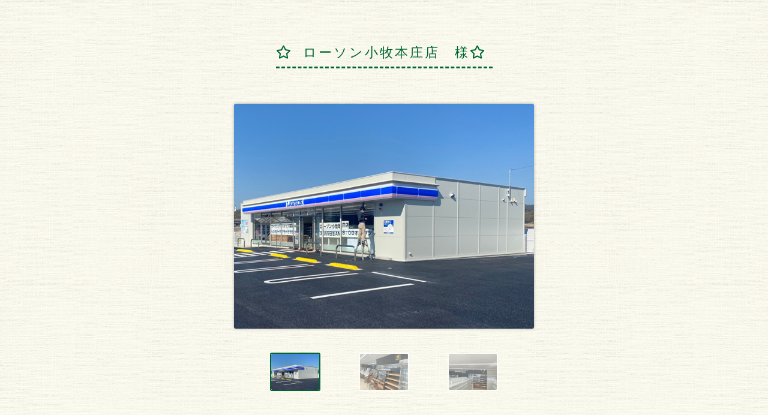

--- FILE ---
content_type: text/html
request_url: http://sefa.co.jp/results_convenience_store/results_R_komakihonjyou.html
body_size: 3351
content:
<!DOCTYPE html>
<html lang="ja">
<head>
  <!-- Required meta tags -->
  <meta charset="utf-8">
  <meta name="viewport" content="width=device-width, initial-scale=1, shrink-to-fit=no">

  <!-- Bootstrap CSS -->
  <link rel="stylesheet" href="https://stackpath.bootstrapcdn.com/bootstrap/4.1.1/css/bootstrap.min.css" integrity="sha384-WskhaSGFgHYWDcbwN70/dfYBj47jz9qbsMId/iRN3ewGhXQFZCSftd1LZCfmhktB" crossorigin="anonymous">

  <meta charset="utf-8">
  <meta http-equiv="X-UA-Compatible" content="IE=edge">
  <meta name="viewport" content="width=device-width, initial-scale=1">
  <title>ローソン小牧本庄店様施工実績|株式会社セーファ</title>
  <meta name="description" content="春日井市の株式会社セーファです。愛知県から全国へ、電気施工や設計、電気設備のことなら、株式会社セーファにおまかせください。">
  <meta name="keywords" content="株式会社セーファ,セーファ,愛知県春日井市,愛知県,春日井市,春日井,電気施工,電設,総合電気設備,電気設計,電気,改修,メンテナンス">
  <link rel="shortcut icon" href="../images/top/favicon.ico">
  <link rel="stylesheet" href="../css/reset.css">
  <link rel="stylesheet" href="../css/style.css">
  <link rel="stylesheet" href="https://use.fontawesome.com/releases/v5.0.13/css/all.css" integrity="sha384-DNOHZ68U8hZfKXOrtjWvjxusGo9WQnrNx2sqG0tfsghAvtVlRW3tvkXWZh58N9jp" crossorigin="anonymous">
</head>

<body>
</header>

<div class="center">
<section>
  <h2><span class="results"><i class="far fa-star"></i> ローソン小牧本庄店　様<i class="far fa-star"></i></span></h2>
  <div class="cp_cssslider">
  <input type="radio" name="cp_switch" id="photo1" checked/>
  <label for="photo1"><img src="../images/results/convenience_store/R_komakihonjyou/img2.jpg" /></label>
  <img src="../images/results/convenience_store/R_komakihonjyou/img2.jpg" />
  <input type="radio" name="cp_switch" id="photo2"/>
  <label for="photo2"><img src="../images/results/convenience_store/R_komakihonjyou/img3.jpg" /></label>
  <img src="../images/results/convenience_store/R_komakihonjyou/img3.jpg" />
  <input type="radio" name="cp_switch" id="photo3"/>
  <label for="photo3"><img src="../images/results/convenience_store/R_komakihonjyou/img4.jpg" /></label>
  <img src="../images/results/convenience_store/R_komakihonjyou/img4.jpg" />
</div>
</section>


    </div>
  </div>
</section>

</div>

<footer>
  <p><img src="../images/top/logo_name.png" alt="株式会社セーファ 愛知から全国へ、電気施工設計のプロ集団です"></p>
  <small>&copy;2018 SEFA Inc.</small>
</footer>

  <!-- Optional JavaScript -->
  <!-- jQuery first, then Popper.js, then Bootstrap JS -->
  <script src="https://code.jquery.com/jquery-3.3.1.slim.min.js" integrity="sha384-q8i/X+965DzO0rT7abK41JStQIAqVgRVzpbzo5smXKp4YfRvH+8abtTE1Pi6jizo" crossorigin="anonymous"></script>
  <script src="https://cdnjs.cloudflare.com/ajax/libs/popper.js/1.14.3/umd/popper.min.js" integrity="sha384-ZMP7rVo3mIykV+2+9J3UJ46jBk0WLaUAdn689aCwoqbBJiSnjAK/l8WvCWPIPm49" crossorigin="anonymous"></script>
  <script src="https://stackpath.bootstrapcdn.com/bootstrap/4.1.1/js/bootstrap.min.js" integrity="sha384-smHYKdLADwkXOn1EmN1qk/HfnUcbVRZyYmZ4qpPea6sjB/pTJ0euyQp0Mk8ck+5T" crossorigin="anonymous"></script>
</body>

</html>


--- FILE ---
content_type: text/css
request_url: http://sefa.co.jp/css/style.css
body_size: 9471
content:
@charset "utf-8";

@import url('https://fonts.googleapis.com/css?family=Bree+Serif');

* {
  margin: 0;
  padding: 0;
}

body{
	font-family: 14px/1.9 'Noto Sans JP', Arial, Verdana, 游ゴシック, YuGothic,'ヒラギノ角ゴ ProN W3', 'Hiragino Kaku Gothic ProN', メイリオ, Meiryo,sans-serif;
	font-weight: 300;
	-webkit-text-size-adjust:100%;
	overflow-x: hidden;
	margin: 0;
  padding: 0;
  background-image: url(../images/top/kami.jpg);
  background-repeat: repeat;
  font-weight: normal;
  line-height: 1.5;
}

/*---------ヘッダー------*/
header{
  background-color: #fff799;
  line-height: 0;
}
nav{
	width:100%;
  line-height: auto;
}

#menu a{
	color: #006530;
  font-weight: normal;
  font-family: 'Avenir','Helvetica Neue','Helvetica','Arial','Hiragino Sans','ヒラギノ角ゴシック',YuGothic,'Yu Gothic','メイリオ', Meiryo,'ＭＳ Ｐゴシック','MS PGothic'
}

/*---------フッター------*/
footer{
	clear: both;
  margin-top: 100px;
	padding: 10px 10px 10px 0;
	text-align: center;
	font-size: 12px;
  background-image: url(../images/top/kami2.jpg);
  background-repeat: repeat;
}
footer p img{
  width:30%;
}
/*---------共通------*/

h2{
	font-family: 'Bree Serif',sans-serif;
  color: #006530;
  letter-spacing: 2px;
}

h4{
	font-family: 'Kosugi Maru', sans-serif;
  letter-spacing: 2px;
  font-weight: bold;
  color: #006530;
  text-shadow:
  #CCFF33 1px 1px 5px;
}

.left img{
	max-width: 100%;
	height: auto;
}

.main {
  margin-top: 60px;
}

section{
  clear: both;
}

section h2{
	width: 100%;
	margin: 70px auto;
	font-size: 22px;
	font-weight:normal;
	text-align: center;
}

section h4{
	width: 100%;
	margin:  70px auto;
  margin-top: 100px ;
  margin-bottom: 50px ;
	font-size: 22px;
	text-align: center;
}

section h2 span {
	padding-bottom: 10px;
	border-bottom: 3px dashed #006530;
  letter-spacing: 3px;
}


small{
  color: #006530;
}

.box a:hover {
  opacity:0.5;
}

li p{
  color: #006530;
  font-family: cursive;
  letter-spacing: 3px;
}

/*---------content------*/
.Content{
	padding-bottom:20px;
  margin-bottom: 150px;
	overflow: hidden;
}

/*--------レスポンシブ------*/

@media only screen and (min-width: 992px){
  .left{
		width: 70%;
	}
  .main{
    margin-top: 0;
  }
	.nvbar-brand{
		display: none;
	}
  .sm img{
		display: none;
	}
  .main_sm img{
    display: none;
  }
  .container ul li a i{
		display: none;
	}

	#menu{
		width: 22%;
		position: fixed;
		top: 0;
		right: 4%;
	}
	.container li{
		display: block;
		font-size: 14px;
		padding: 15px 0;
	}
  ul li p{
    text-align: center;
  }
	.container{
		position: absolute;
		top: 0;
		width: 100%;
		text-align: right;
	}
	.container ul{
		text-align: center;
	}
	.container li a{
		position: relative;
		padding: 15px 25px;
		color: #006530;
		font-weight: 400;
	}
}

@media (min-width: 768px) and (max-width: 991px) {
  .container{
    margin: 0;
    padding: 0;
  }
  .navbar{
    margin: 0;
    padding: 0;
  }
  .nvbar-brand img{
    height: 60px;
    justify-content: center;
    align-items: center;
    padding-left: 50px
  }
	.navbar p{
		display: none;
	}
  .sm img{
		display: none;
	}
  .main_sm img{
    display: none;
  }
	.container button{
    float: right;
    width: 60px;
    height: 60px;
    font-size: 21px;
	}
	.navbar-toggler{
  	background-color: #006530;
	}
	.navbar-toggler .navbar-toggler-icon {
  background-image: url("data:image/svg+xml;charset=utf8,%3Csvg viewBox='0 0 32 32' xmlns='http://www.w3.org/2000/svg'%3E%3Cpath stroke='rgba(255,255,255,1)' stroke-width='2' stroke-linecap='round' stroke-miterlimit='10' d='M4 8h24M4 16h24M4 24h24'/%3E%3C/svg%3E");
  }
  ul{
    height: 260px;
  }
  .container li{
    display: block;
    font-size: 14px;
    padding: 15px 30px;
  }
  .container ul li a i{
		padding-right: 10px;
	}
}

@media only screen and (max-width: 767px){
  .container{
    margin: 0;
    padding: 0;
  }
  .navbar{
    margin: 0;
    padding: 0;
  }
  .nvbar-brand img{
    height: 50px;
    display: flex;
    justify-content: center;
    align-items: center;
    padding-left: 5px
  }
  .main img{
    display: none;
  }
	.navbar p{
		display: none;
	}
  a.md_1 ,a.md_2 ,a.md_3 {
		display: none;
	}
  .container button{
    width: 60px;
    height: 60px;
    font-size: 21px;
	}
	.navbar-toggler{
  	background-color: #006530;
	}
	.navbar-toggler .navbar-toggler-icon {
  background-image: url("data:image/svg+xml;charset=utf8,%3Csvg viewBox='0 0 32 32' xmlns='http://www.w3.org/2000/svg'%3E%3Cpath stroke='rgba(255,255,255,1)' stroke-width='2' stroke-linecap='round' stroke-miterlimit='10' d='M4 8h24M4 16h24M4 24h24'/%3E%3C/svg%3E");
  }
  .box img{
    width: 100%;
    text-align: center;
    vertical-align: middle;
  }
  footer p img{
    width:50%;
  }
  .box{
    margin: 0;
    padding: 0;
  }
  ul{
    height: 260px;
  }
  .container li{
    display: block;
    font-size: 14px;
    padding: 15px 30px;
  }
  .container ul li a i{
		padding-right: 10px;
	}
  h2 span.results {
    font-size: 13px;
    font-weight: bold;
  }

}


/*---------company------*/
table{
  border: 1px #ccc solid;
  border-collapse: collapse;
  border-spacing: 0;
  width:100%;
}

table th{
  padding:10px;
  border: #ccc solid;
  border-width: 0 0 1px 1px;
  background: #dffdc5;
  width: 30%;
  text-align: center;
  font-weight: bold;
}

table td{
  padding:10px;
  border: 1px #ccc solid;
  border-width: 0 0 1px 1px;
  background:#fff;
}

.inner{
  margin: 30px;
}

.inner article {
  text-align: center;
}


.left_p {
  line-height: 2.5;
}

.map{
  margin: 30px;
}

.gmap {
position: relative;
padding-bottom: 45%;
padding-top: 30px;
height: 0;
overflow: hidden;
}

.gmap iframe{
position: absolute;
top: 0;
left: 0;
width: 100%;
height: 100%;
border: 0;
}

.map p {
  line-height: 2;
  text-align: center;
}

.map ul {
  margin-bottom: 50px;
}

.map ul li p img {
  height: 50px;
}

.place span {
  font-weight: bold;
  border-bottom :dotted 3px;
}

/*--------レスポンシブ------*/
@media only screen and (max-width: 767px){
  table th, td{
    display: block;
    padding: 1em;
    width: 100%;
  }
  .inner img{
    width: 100%;
  }
  .map ul{
    display: block;
  }
}

/*--------business------*/
* html .gridWrapper{height:1%;}

.gridWrapper{
padding-bottom:20px;
overflow: hidden;
}

.gridWrapper{
margin:0 0 0 -10px;
}

.box2 {
  text-align: center;
  margin: 10px;
  padding: 10px;
  border: 1px solid #ebebeb;
  background-color: #fff;
}

.grid img {
  width: auto;
  height: auto;
}

.grid p {
  text-align: left;
}

h3 {
  font-weight: bold;
  margin: 10px;
}

.box2 p {
  height: auto;
}
/*--------レスポンシブ------*/
@media only screen and (max-width: 767px){
  .grid {
    width:100%;
  }
}

/*--------施工実績------*/
h3 {
  font-family: 'Bree Serif',sans-serif;
  color: #006530;
  letter-spacing: 2px;
  margin-bottom: 20px;
  margin-top: 0;
  text-align: center;
}

h3 span {
  background: linear-gradient(transparent 50%, #fff799 50%);
}

.results article{
  margin-bottom: 50px;
  text-align: center;
  padding-right: 0;
}

.results p {
  color: #006530;
}

.results a:hover{
  text-decoration: none;
  opacity:0.5;
}

.results img {
  width: 220px;
  margin-bottom: 20px;
}

.results i {
  margin-right: 10px;
}

/*--------施工実績リンク-----*/
.heading{
height: 50px;
font-weight:bold;
padding-top: 10px;
text-align: center;
color:#006530;
}

.jirei img {
  width: 50px;
  text-align: center;
}

/*--------ふわっと表示-----*/
body {
    animation: fadeIn 2s ease 0s 1 normal;
    -webkit-animation: fadeIn 2s ease 0s 1 normal;
}

@keyframes fadeIn {
    0% {opacity: 0}
    100% {opacity: 1}
}

@-webkit-keyframes fadeIn {
    0% {opacity: 0}
    100% {opacity: 1}
}

/*--------施工実績スライダー-----*/

.center {
  width : 100% auto;
  text-align: center;
}

.center img{
	max-width: 100%;
	height: auto;
}


*, *:before, *:after {
-webkit-box-sizing: border-box;
box-sizing: border-box;
}
.cp_cssslider {
width: 500px;
padding-top: 400px; /* 画像の高さ */
position: relative;
margin: 2em auto;
text-align: center;
}
.cp_cssslider > img {
position: absolute;
left: 0;
top: 0;
transition: all 0.5s;
border-radius: 3px;
box-shadow:0px 0px 5px 0px rgba(0,0,0,0.3);
}
.cp_cssslider input[name='cp_switch'] {
display: none;
}
/* サムネイル */
.cp_cssslider label {
margin: 15px 30px 0 30px;
border: 2px solid #ffffff;
display: inline-block;
cursor: pointer;
transition: all 0.5s ease;
opacity: 0.6;
border-radius: 3px;
}
.cp_cssslider label:hover {
opacity: 0.9;
}
.cp_cssslider label img {
display: block;
width: 80px;
border-radius: 2px;
}
.cp_cssslider input[name='cp_switch']:checked + label {
border: 2px solid #006530;
opacity: 1;
}
.cp_cssslider input[name='cp_switch'] ~ img {
opacity: 0;
}
.cp_cssslider input[name='cp_switch']:checked + label + img {
opacity: 1;
}
/*--------レスポンシブ------*/
@media only screen and (max-width: 767px){
  .cp_cssslider {
  width: 300px;
  padding-top: 250px; /* 画像の高さ */
  }
  .cp_cssslider label {
  margin: 15px 5px 0 5px;
  }
  .cp_cssslider label img {
  width: 60px;
  }
}
/*--------クロスモール　戻るボタン------*/
.btn-flat-border {
  display: inline-block;
  padding: 0.3em 1em;
  text-decoration: none;
  font-weight: bold;
  color: #006530;
  background: #fff799;
  border: solid 2px #006530;
  border-radius: 20px;
  transition: .1s;
}

.btn-flat-border:hover {
  color: #006530;
  border: dotted 2px #006530;
  text-decoration: none;
}
